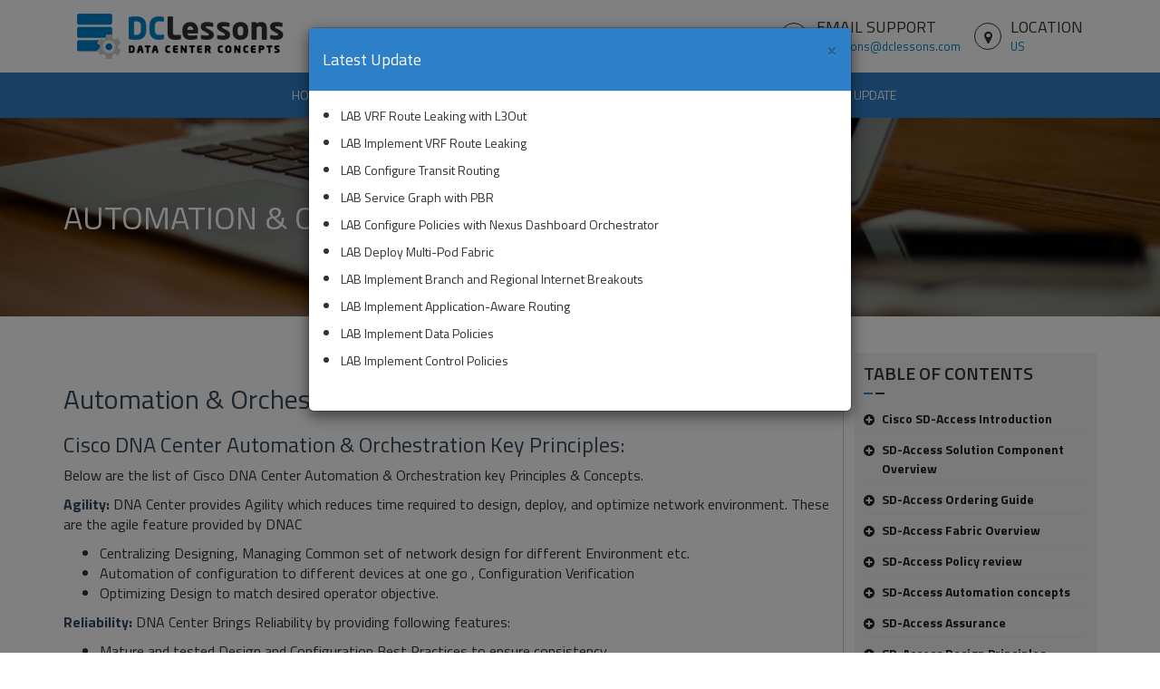

--- FILE ---
content_type: text/html; charset=UTF-8
request_url: https://www.dclessons.com/automation-orchestration-in-dna-center
body_size: 15151
content:
<!doctype html>
<html lang="en">
<head>
    <meta charset="utf-8">
    <meta name="viewport" content="width=device-width, initial-scale=1">
    <link rel="icon" type="image/x-icon" href="https://www.dclessons.com/img/favicon.png">
    <!-- CSRF Token -->
    <meta name="csrf-token" content="o8gwo4xlYnGCD1M2vjjbS4IdBMc9ENuI1Y9DYQ4W">
    <link rel="canonical" href="https://www.dclessons.com/automation-orchestration-in-dna-center" />
	<meta name="msvalidate.01" content="79AD134CB9CED795A3E2A2A9538A0FEE" />
    <title>Automation & Orchestration in DNA Center - DCLessons</title>
	    <meta name="description" content="Automation &amp;amp; Orchestration in DNA Center
Cisco DNA Center Automation &amp;amp; Orchestration Key Principles:">
     <meta property="og:description" content="Automation &amp;amp; Orchestration in DNA Center
Cisco DNA Center Automation &amp;amp; Orchestration Key Principles:" />
	 <meta name="twitter:description" content="Automation &amp;amp; Orchestration in DNA Center
Cisco DNA Center Automation &amp;amp; Orchestration Key Principles:" />
    		<meta property="og:locale" content="en_GB" />
	<meta property="og:type" content="website" />
	<meta property="og:title" content="Automation & Orchestration in DNA Center - DCLessons" />
	<meta property="og:url" content="https://www.dclessons.com/automation-orchestration-in-dna-center" />
	<meta property="og:site_name" content="DCLessons" />
	<meta name="twitter:card" content="summary_large_image" />	
	<meta name="twitter:title" content="Automation & Orchestration in DNA Center - DCLessons" />
	
	<meta name="google-site-verification" content="QGzk5Rmr5hxCmkz7xQxpp8EbHQYEjD6ZBWBvOECOf9U" />
	
    <!-- Scripts -->
    <!--<script src="https://www.dclessons.com/js/app.js" defer></script>-->

    <!-- Fonts -->
    <link rel="dns-prefetch" href="//fonts.gstatic.com"> 
    <link href="https://fonts.googleapis.com/css?family=Nunito" rel="stylesheet">

    <link href="https://cdn.jsdelivr.net/npm/select2@4.1.0-beta.1/dist/css/select2.min.css" rel="stylesheet" />
    <link href="//cdnjs.cloudflare.com/ajax/libs/toastr.js/latest/toastr.min.css" rel="stylesheet">

    <!-- Styles -->
    <!-- Bootstrap -->
    <link href="https://www.dclessons.com/css/bootstrap.min.css" rel="stylesheet">
    <!-- animate -->
    <link href="https://www.dclessons.com/css/animate.css" rel="stylesheet">
    <!-- Theme style -->
	<link href="https://www.dclessons.com/css/star-rating.css" rel="stylesheet">
    <link href="https://www.dclessons.com/css/style.css?v=0.1" rel="stylesheet">
    <!-- Responsive style -->
    <link href="https://www.dclessons.com/css/responsive.css" rel="stylesheet">
		<!-- Website Schema -->
	<script type="application/ld+json">
	{
	  "@context": "https://schema.org",
	  "@type": "https://www.dclessons.com/",
	  "name": "DClessons",
	  "url": "https://www.dclessons.com/",
	  "description": "We are providing online networking training, professional networking, advanced networking through our practical sessions. With DC Lessons 100% satisfaction is guaranteed.",
	  "publisher": {
		"@type": "Organization",
		"name": "DClessons",
		"url": "https://www.dclessons.com/",
		"logo": {
		  "@type": "ImageObject",
		  "url": "https://www.dclessons.com/img/logo.png",
		  "width": 228,
		  "height": 50
		}
	  },
	  "potentialAction": {
		"@type": "SearchAction",
		"target": "https://www.dclessons.com/?s={search_term_string}",
		"query-input": "required name=search_term_string"
	  },
	  "sameAs": [
		"https://www.facebook.com/dclessonss",
		"https://twitter.com/dclessons21/",
		"https://www.linkedin.com/company/dc-lessons/"
	  ]
	}
	</script>

	<!-- Organization Schema -->
	<script type="application/ld+json">
	{
	  "@context": "https://schema.org",
	  "@type": "Organization",
	  "name": "DClessons",
	  "url": "https://www.dclessons.com/",
	  "logo": "https://www.dclessons.com/img/logo.png",
	  "description": "We are providing online networking training, professional networking, advanced networking through our practical sessions. With DC Lessons 100% satisfaction is guaranteed.",
	  "foundingDate": "2015",
	  "founder": {
		"@type": "Person",
		"name": "John"
	  },
	  "sameAs": [
		"https://www.facebook.com/dclessonss",
		"https://twitter.com/dclessons21/",
		"https://www.linkedin.com/company/dc-lessons/"
	  ]
	}
	</script>

	<!-- Course Schema -->
	<script type="application/ld+json">
	{
	  "@context": "https://schema.org",
	  "@type": "Course",
	  "name": "SD-WAN & Cloud Networking Training",
	  "description": "DClessons provides in-depth SD-WAN and Cloud Networking training, covering topics like Datacenter, Cloud, SDN, Loadbalancer-F5, VMware, Scripting, SDWAN, Security, and more.",
	  "provider": {
		"@type": "Organization",
		"name": "DClessons",
		"url": "https://www.dclessons.com"
	  },
	  "hasCourseInstance": {
		"@type": "CourseInstance",
		"startDate": "2025-02-01",
		"location": {
		  "@type": "VirtualLocation",
		  "url": "https://www.dclessons.com/"
		},
		"offers": {
		  "@type": "Offer",
		  "url": "https://www.dclessons.com/register",
		  "priceCurrency": "USD",
		  "price": "100",
		  "validFrom": "2025-02-01"
		}
	  }
	}
	</script>

	<!-- Product Schema -->

	<script type="application/ld+json">
	{
	  "@context": "https://schema.org",
	  "@type": "Product",
	  "name": "SD-WAN & Cloud Networking Training",
	  "image": "https://www.dclessons.com/img/logo.png",
	  "description": "DClessons provides comprehensive online training for SD-WAN & Cloud Networking, covering a wide range of topics such as Datacenter, SDN, Loadbalancer-F5, VMware, and more.",
	  "brand": {
		"@type": "Brand",
		"name": "DClessons"
	  },
	  "offers": {
		"@type": "Offer",
		"url": "https://www.dclessons.com/register",
		"priceCurrency": "USD",
		"price": "100",
		"seller": {
		  "@type": "Organization",
		  "name": "DClessons"
		}
	  }
	}
	</script>

	<!-- FAQ Schema -->

	<script type="application/ld+json">
	{
	  "@context": "https://schema.org",
	  "@type": "FAQPage",
	  "mainEntity": [
		{
		  "@type": "Question",
		  "name": "What courses does DClessons offer?",
		  "acceptedAnswer": {
			"@type": "Answer",
			"text": "DClessons offers a wide range of online courses including SD-WAN & Cloud Networking, Data Center Technologies, VMware, Docker, SDN, and more."
		  }
		},
		{
		  "@type": "Question",
		  "name": "How can I register for a course on DClessons?",
		  "acceptedAnswer": {
			"@type": "Answer",
			"text": "You can register for courses on DClessons by visiting our registration page at https://www.dclessons.com/register and selecting your desired course."
		  }
		},
		{
		  "@type": "Question",
		  "name": "What is the pricing for DClessons courses?",
		  "acceptedAnswer": {
			"@type": "Answer",
			"text": "The pricing for each course varies. For example, the SD-WAN & Cloud Networking training is priced at $100. For detailed pricing, visit our course pages."
		  }
		},
		{
		  "@type": "Question",
		  "name": "Is the training online or in-person?",
		  "acceptedAnswer": {
			"@type": "Answer",
			"text": "All training provided by DClessons is fully online, allowing you to learn from anywhere, anytime."
		  }
		},
		{
		  "@type": "Question",
		  "name": "Do I get a certification after completing a course?",
		  "acceptedAnswer": {
			"@type": "Answer",
			"text": "Yes, upon completing the course and passing the assessments, you will receive a certificate of completion from DClessons."
		  }
		}
	  ]
	}
	</script>

	<!-- Breadcrumb Schema -->

	<script type="application/ld+json">
	{
	  "@context": "https://schema.org",
	  "@type": "BreadcrumbList",
	  "itemListElement": [
		{
		  "@type": "ListItem",
		  "position": 1,
		  "name": "Home",
		  "item": "https://www.dclessons.com/"
		},
		{
		  "@type": "ListItem",
		  "position": 2,
		  "name": "Nexus",
		  "item": "https://www.dclessons.com/category/courses/nexus"
		},
		{
		  "@type": "ListItem",
		  "position": 3,
		  "name": "AWS Solution Architect Associate",
		  "item": "https://www.dclessons.com/category/courses/aws"
		}
	  ]
	}
	</script>

	<!-- Review Schema -->

	<script type="application/ld+json">
	{
	  "@context": "https://schema.org",
	  "@type": "Course",
	  "name": "SD-WAN & Cloud Networking Training",
	  "description": "DClessons provides comprehensive online training for SD-WAN & Cloud Networking, covering a wide range of topics such as Datacenter, SDN, Loadbalancer-F5, VMware, and more.",
	  "provider": {
		"@type": "Organization",
		"name": "DClessons",
		"url": "https://www.dclessons.com"
	  },
	  "review": {
		"@type": "Review",
		"reviewRating": {
		  "@type": "Rating",
		  "ratingValue": "4.9",
		  "bestRating": "5"
		},
		"author": {
		  "@type": "Person",
		  "name": "John Doe"
		},
		"datePublished": "2025-02-01",
		"reviewBody": "The SD-WAN & Cloud Networking training provided by DClessons is excellent! The course material is well-organized and comprehensive. Highly recommend!"
	  }
	}
	</script>

	<!-- Article Schema -->

	<script type="application/ld+json">
	{
	  "@context": "https://schema.org",
	  "@type": "Article",
	  "headline": "Master Cisco Nexus & Data Center Training | CCIE & CCNP Labs",
	  "author": {
		"@type": "Person",
		"name": "DClessons Team"
	  },
	  "publisher": {
		"@type": "Organization",
		"name": "DClessons",
		"logo": {
		  "@type": "ImageObject",
		  "url": "https://www.dclessons.com/logo.png"
		}
	  },
	  "datePublished": "2025-02-10",
	  "dateModified": "2025-02-10",
	  "mainEntityOfPage": {
		"@type": "WebPage",
		"@id": "https://www.dclessons.com/category/courses/nexus"
	  },
	  "image": "https://www.dclessons.com/uploads/2018/02/DC-1-589x385.png",
	  "articleSection": "Networking",
	  "description": "Learn Cisco Nexus & Data Center technologies with hands-on labs, CCIE & CCNP courses, and in-depth training from DClessons.",
	  "url": "https://www.dclessons.com/category/courses/nexus"
	}
	</script>

	<!-- Local Business Schema -->

	<script type="application/ld+json">
	{
	  "@context": "https://schema.org",
	  "@type": "OnlineBusiness",
	  "name": "DClessons",
	  "url": "https://www.dclessons.com",
	  "logo": "https://www.dclessons.com/img/logo.png",
	  "description": "DClessons is an online learning platform providing expert-led training in Cloud, Networking, SDN, VMware, SD-WAN, and more.",
	  "foundingDate": "2018",
	  "sameAs": [
		"https://www.facebook.com/dclessonss",
		"https://x.com/dclessons21/",
		"https://www.linkedin.com/company/dc-lessons/"
	  ]
	}
	</script>
	    
</head>
<body>
<div id="app"></div>
    <div class="mainWrap ">
      <header class="header theamHeader">
        <div class="headTop">
            <div class="container">
                    
                <div class="headTopin">
                  <div class="logo">
                    <a class="navbar-brand" href="/"><img src="https://www.dclessons.com/img/logo.png" alt=""></a>
                  </div>
                  <div class="locInfo">
                    <div class="item">
                      <span class="ico">
                        <i class="fa fa-envelope-o" aria-hidden="true"></i>
                      </span>
                      <span>
                        <h4>EMAIL SUPPORT</h4>
                        <a href="mailto:dclessons@dclessons.com">dclessons@dclessons.com</a>
                      </span>
                    </div>
                    <div class="item">
                      <span class="ico">
                        <i class="fa fa-map-marker" aria-hidden="true"></i>
                      </span>
                      <span>
                        <h4>LOCATION</h4>
                        <a href="#!US" rel="noindex nofollow">US</a>
                      </span>
                    </div>
                  </div>
                </div> 
            </div>
        </div> 
        <nav class="navbar navbar-default">
          <div class="container">
            <!-- Brand and toggle get grouped for better mobile display -->
            <div class="navbar-header">
              <button type="button" class="navbar-toggle collapsed" data-toggle="collapse" data-target="#bs-example-navbar-collapse-1" aria-expanded="false">
                <span class="sr-only">Toggle navigation</span>
                <span class="icon-bar"></span>
                <span class="icon-bar"></span>
                <span class="icon-bar"></span>
              </button>
            </div>
        
            <!-- Collect the nav links, forms, and other content for toggling -->
            <div class="collapse navbar-collapse" id="bs-example-navbar-collapse-1">
              <ul class="nav navbar-nav navbar-right">
                <li><a href="/">Home</a></li>
                 <li class="dropdown megamenu"><a href="#" class="dropdown-toggle" data-toggle="dropdown" role="button"
                  aria-haspopup="true" aria-expanded="false">Courses <span class="caret"></span></a>
                <div class="dropdown-menu">
                  <div class="menuWrp">					  
					  <div>
<h4>DATA CENTER &amp; SCRIPTING</h4>
<ul class="menuz">
<li><a href="/category/courses/nexus">NEXUS-DCID (300-610)</a></li>
<li><a href="/category/courses/vxlan">VXLAN-DCID (300-610)- ( Advanced )</a></li>
<li><a href="/category/courses/lisp">LISP</a></li>
<li><a href="/category/courses/ucs">UCS-DCIUCS</a></li>
</ul>
</div>
<div>
<h4>Software Defined - WAN</h4>
<ul class="menuz">
<li><a href="/category/courses/viptela">Cisco Viptela-ENSDWI (300-415)</a></li>
<li><a href="/category/courses/velocloud">VeloCloud Basic-(5V0-35.19)</a></li>
<li><a href="/category/courses/sdwscs1.1">Cisco SDWAN Security (SDWSCS1.1)</a></li>
</ul>
</div>
<div>
<h4>SDN</h4>
<ul class="menuz">
<li><a href="/category/courses/dcacia-implementing-aci-introduction">DCACI- Implementing ACI (300-620)</a></li>
<li><a href="/category/courses/dcaci-a-aci-advance/">DCACIA - ACI Advance ( 300-630)</a></li>
<li><a href="/category/courses/aci">ACI-(DCCOR-350-601)</a></li>
<li><a href="/category/courses/dcacio-5-2-tshoot-aci">ACI Troubleshooting (DCIT 300-615)</a></li>
<li><a href="/category/courses/nsx">VMware NSX-V</a></li>
<li><a href="/category/courses/juniper-apstra">Juniper Apstra SDN</a></li>
</ul>
</div>
<div>
<h4>Network Automation</h4>
<ul>
<li><a href="/category/courses/python">Learn PYTHON</a></li>
<li><a href="/category/courses/prne-2-0-programming-for-network-engineers">PRNE-PYTHON For Network Engg</a></li>
<li><a href="/category/courses/devasc-1-1-developing-applications-and-automating-workflows-using-cisco-core-platforms">DEVASC-1.0 Developing &amp; Automating Workflows using Cisco Platforms</a></li>
</ul>
</div>
<div>
<h4>Enterprise Wireless&nbsp;</h4>
<ul class="menuz">
<li><a href="/category/courses/aruba-products-solutions">Aruba-Products-Solutions</a></li>
<li><a href="/category/courses/meraki-products-solutions">Meraki-Products-Solutions</a></li>
<li><a href="/category/courses/juniper-wireless-mist">Juniper Wireless-MIST ( JN0-252)</a></li>
</ul>
</div>
<div>
<h4>SECURITY &amp; LOADBALANCER</h4>
<ul class="menuz">
<li><a href="/category/courses/asa">NGFW | FTD-SNCF ( 300-710) </a></li>
<li><a href="/category/courses/palo-alto">Palo-Alto-(PCNSA) </a></li>
<li><a href="/category/courses/bigip-f5-ltm">BIGIP-F5 LTM-( 301A) </a></li>
<li><a href="/category/courses/fortigate">FORTIGATE IN 7 DAYS</a></li>
<li><a href="/category/courses/identity-service-engine-ise">ISE-SISE (300-715) </a></li>
</ul>
</div>
<div>
<h4>PUBLIC | HYBRID CLOUD</h4>
<ul class="menuz">
<li><a href="/category/courses/aws">AWS Solution Architect-SAA-C02</a></li>
<li><a href="/category/courses/aws-certified-network-specialty">AWS Advance Networking Specialty ANS-C01</a></li>
<li><a href="/category/courses/azure-architect-design">Azure Design &amp; Architect-AZ-305</a></li>
<li><a href="/category/courses/azure-network-engineer-associate-az-700">Azure Network Engineer Associate-AZ-700</a></li>
<li><a href="/category/courses/Google-Certified-Cloud-Associate">Google Certified Associate Cloud Engg</a></li>
</ul>
</div>
<div>
<h4>ADVANCE TECHNOLOGY</h4>
<ul class="menuz">
<li><a href="/category/courses/SD-Access">SD-Access</a></li>
<li><a href="/category/courses/cisco-dna-dna-c">Cisco DNA DNA-C</a></li>
<li><a href="/category/courses/docker">Docker - DCA Exam</a></li>
<li><a href="/category/courses/Zscaler-ZDTA-Certification">Zscaler ZDTA Certification</a></li>
<!--<li><a href="/category/ucs-director-6-0">UCS DIRECTOR 6.0</a></li>--></ul>
</div>
					   </div>
					   </div>
				 </li>
                <li><a href="https://www.dclessons.com/blogs">Blogs</a></li>
                <li><a href="/terms-condition">TERMS & CONDITION</a></li>
				   						<li><a href="https://www.dclessons.com/login">Login</a> </li>
						<li><a href="https://www.dclessons.com/register">Register</a> </li>
					 	
                     					 
                     <li><a href="javascript:void(0);" onclick="latestUpdate();">Latest Update</a></li>
				                   </ul>
            </div><!-- /.navbar-collapse -->
          </div><!-- /.container-fluid -->
        </nav>        
      </header>

			<div class="mainContainer">
            
             				
			<div class="headingbanner">
			<div class="container">
						<h1>Automation &amp; Orchestration in DNA Center</h1>
		    			</div>
			</div>
             			<div class="container">
			<div class="innerSiteCont">
			

			

			

			

			           
            
				<div class="content-part">

				<div class="courseDetailHeader">
				<!--<h3>Automation & Orchestration in DNA Center</h3>-->		
				 </div>
				      		  
					  	<h2><span style="color: #34495e;">Automation &amp; Orchestration in DNA Center</span></h2>
<h3><span style="color: #34495e;">Cisco DNA Center Automation &amp; Orchestration Key Principles: </span></h3>
<p>Below are the list of Cisco DNA Center Automation &amp; Orchestration key Principles &amp; Concepts.</p>
<p><span style="color: #34495e;"><strong>Agility:</strong> </span>DNA Center provides Agility which reduces time required to design, deploy, and optimize network environment. These are the agile feature provided by DNAC</p>
<ul>
<li>Centralizing Designing, Managing Common set of network design for different Environment etc.</li>
<li>Automation of configuration to different devices at one go , Configuration Verification</li>
<li>Optimizing Design to match desired operator objective.</li>
</ul>
<p><span style="color: #34495e;"><strong>Reliability:</strong></span> DNA Center Brings Reliability by providing following features:</p>
<ul>
<li>Mature and tested Design and Configuration Best Practices to ensure consistency</li>
<li>Profile or template based configuration</li>
</ul>
<p><span style="color: #34495e;"><strong>Simplification: </strong></span></p>
<ul>
<li>Provides Centralized Function for all function required for design , deploy, Manage Multiple Network Components , External Services , etc.</li>
<li>Provides Rich set of Programmable API, which allow operators to automate network operation as per their requirement.</li>
</ul>
<p><span style="color: #34495e;"><strong>Abstraction: </strong></span></p>
<p>DNAC abstracts the underlay feature that is required for Network Infrastructure, It provides simple workflows supported by both physical and logical topology.</p>
<h3><span style="color: #34495e;">Automation &amp; Orchestration in Context of Cisco SD-Access </span></h3>
<p>In Cisco SD-Access automation and Orchestration is divided in to two main categories.</p>
<ul>
<li>Cisco Network Underlay (Non fabric)</li>
<li>Fabric Overlay</li>
</ul>
<p><span style="color: #34495e;"><strong>Network Underlay:</strong></span></p>
<ul>
<li>Global &amp; Site Setting: Management Layer Network Configuration for different sites.</li>
<li>Device Discovery: Provides automated discovery and inventory of existing network devices</li>
<li>LAN Automation: Provides discovery , provisioning and inventory of new Network devices</li>
</ul>
<p><span style="color: #34495e;"><strong>Fabric Overlay:</strong></span></p>
<ul>
<li>Automated configuration of Fabric Enabled devices, with Common control plane and data plane.</li>
<li>Automated Configuration to provide device roles in Fabric enabled sites like Control plane node, Edge Node, Border Node, WLC, and Fabric AP.</li>
<li>Automated configuration of Virtual Network, enables virtual routing &amp; forwarding segmentation, in fabric Overlay</li>
<li>Automated configuration of functions to classify and enforce group based policies in fabric overlay</li>
<li>Automated functions to onboard Endpoints, clients, automated configuration for static or dynamic VN, IP Pools, SSGT assignment, SSID etc.</li>
<li>Automated Configuration to enable Multicast services in fabric Overlay.</li>
<li>Provides Pre-verification capability and support of network devices prior deploying fabric overlay configuration</li>
<li>Provides Post-Verification method once Network devices in fabric overly has been configured as per requirement.</li>
</ul>
<h3><span style="color: #34495e;">Automating SD-Access with DNA Center: </span></h3>
<p>DNA Center can be used to automate and configure the SD-Access fabric of any Enterprise. Below are the DNA Center Design, Policy, and Provision Workflow:</p>
<p><span style="color: #34495e;"><strong>Network Design: </strong></span></p>
<p>Cisco DNA Center allows for categorizing network infrastructure in terms of logical sites and also provides granularity to de fine buildings and floors that closely mirror the physical layout of the organization's network infrastructure. To provide maximum flexibility, Cisco DNA Center also al lows for a site's hierarchies to be defined.</p>
<p><img src="[data-uri]" /></p>
<p>Cisco DNA Center allows for automated configuration on either a global- or per- site basis. Cisco DNA Center also supports zero touch provisioning of network infrastructure with Cisco's Plug- n-Play (PnP) Solution to automatically on board new infrastructure components.</p>
<p></p>
					      <a href="https://www.dclessons.com/register" title="Buy Membership"> <img src="https://www.dclessons.com/img/membership.png" /></a>  
                                         
                        <script type='text/javascript' src='https://platform-api.sharethis.com/js/sharethis.js#property=5dc6d36b30af340012198cf0&product=inline-share-buttons' async='async'></script>
<div class="sharethis-inline-share-buttons"></div>
     				     
                       <hr>
                  <div class="leaveComment" id="comments">
                    <h3>Comment</h3>
                    <ul>
					  					<div>You are will be the first.</div>	
					                    </ul>
                  </div>
                 
                  <div class="commentbox">
                    <h4>LEAVE A COMMENT</h4>
                   					   Please login <a href="https://www.dclessons.com/login">here</a> to comment.
                      				   
                  </div>                </div>
				 <div class="sidebar-part collapSide">
            <div class="sideDvWrp">

              <h3 class="mntitle">TABLE OF CONTENTS</h3>
			  			   			                <div class="sideSec">
                <div class="title">
                  <a href="#content-264" data-toggle="collapse" class="" aria-expanded="false">
                    <i class="fa fa-plus-circle" aria-hidden="true"></i>
                    <i class="fa fa-minus-circle" aria-hidden="true"></i>
					Cisco SD-Access Introduction
                  </a>
                </div>
                <div class="sideList collapse" id="content-264">
                  <ul>
				     				                                                  <li><a href="https://www.dclessons.com/sd-access-key-features-usecases">SD-Access Key features & UseCases</a></li>
					
			         					                    </ul>
                </div>
              </div>
			  
			  			                <div class="sideSec">
                <div class="title">
                  <a href="#content-265" data-toggle="collapse" class="" aria-expanded="false">
                    <i class="fa fa-plus-circle" aria-hidden="true"></i>
                    <i class="fa fa-minus-circle" aria-hidden="true"></i>
					SD-Access Solution Component Overview
                  </a>
                </div>
                <div class="sideList collapse" id="content-265">
                  <ul>
				     				                                                  <li><a href="https://www.dclessons.com/sd-access-architecture-physical-layer">SD-Access Architecture & Physical layer</a></li>
					
			                                                  <li><a href="https://www.dclessons.com/sd-access-network-layer-overview">SD-Access Network layer Overview</a></li>
					
			                                                  <li><a href="https://www.dclessons.com/sd-access-controller-layer-mgmt-layer">SD-Access Controller layer & Mgmt layer</a></li>
					
			         					                    </ul>
                </div>
              </div>
			  
			  			                <div class="sideSec">
                <div class="title">
                  <a href="#content-266" data-toggle="collapse" class="" aria-expanded="false">
                    <i class="fa fa-plus-circle" aria-hidden="true"></i>
                    <i class="fa fa-minus-circle" aria-hidden="true"></i>
					SD-Access Ordering Guide
                  </a>
                </div>
                <div class="sideList collapse" id="content-266">
                  <ul>
				     				                                                  <li><a href="https://www.dclessons.com/sd-access-platform-support-summary">SD-Access platform support summary</a></li>
					
			                                                  <li><a href="https://www.dclessons.com/sd-access-wired-platform-part-numbers">SD-Access wired platform part numbers</a></li>
					
			                                                  <li><a href="https://www.dclessons.com/sd-access-wireless-extended-platform-part-numbers">SD-Access wireless & Extended platform part numbers</a></li>
					
			                                                  <li><a href="https://www.dclessons.com/sd-access-software-licenses">SD-Access software licenses</a></li>
					
			                                                  <li><a href="https://www.dclessons.com/cisco-9xxx-series-software-licences">Cisco 9XXX Series Software Licences</a></li>
					
			                                                  <li><a href="https://www.dclessons.com/cisco-3xxx-4xxx-6xxx-7xxx-software-licenses">Cisco 3XXX,4XXX,6XXX,7XXX Software Licenses</a></li>
					
			                                                  <li><a href="https://www.dclessons.com/cisco-identity-services-engine-ise-licenses">Cisco Identity Services Engine (ISE) licenses</a></li>
					
			         					                    </ul>
                </div>
              </div>
			  
			  			                <div class="sideSec">
                <div class="title">
                  <a href="#content-267" data-toggle="collapse" class="" aria-expanded="false">
                    <i class="fa fa-plus-circle" aria-hidden="true"></i>
                    <i class="fa fa-minus-circle" aria-hidden="true"></i>
					SD-Access Fabric Overview
                  </a>
                </div>
                <div class="sideList collapse" id="content-267">
                  <ul>
				     				                                                  <li><a href="https://www.dclessons.com/sd-access-fabric-components">SD-Access Fabric Components</a></li>
					
			                                                  <li><a href="https://www.dclessons.com/sd-access-fabric-operation">SD-Access Fabric Operation</a></li>
					
			                                                  <li><a href="https://www.dclessons.com/sd-access-fabric-deployment">SD-Access Fabric Deployment</a></li>
					
			                                                  <li><a href="https://www.dclessons.com/sd-access-fabric-external-connectivity">SD-Access Fabric External Connectivity</a></li>
					
			                                                  <li><a href="https://www.dclessons.com/sd-access-fabric-packet-walk">SD-Access fabric Packet Walk</a></li>
					
			         					                    </ul>
                </div>
              </div>
			  
			  			                <div class="sideSec">
                <div class="title">
                  <a href="#content-268" data-toggle="collapse" class="" aria-expanded="false">
                    <i class="fa fa-plus-circle" aria-hidden="true"></i>
                    <i class="fa fa-minus-circle" aria-hidden="true"></i>
					SD-Access Policy review
                  </a>
                </div>
                <div class="sideList collapse" id="content-268">
                  <ul>
				     				                                                  <li><a href="https://www.dclessons.com/policy-benefits-architecture">Policy Benefits & Architecture</a></li>
					
			         					                    </ul>
                </div>
              </div>
			  
			  			                <div class="sideSec">
                <div class="title">
                  <a href="#content-269" data-toggle="collapse" class="" aria-expanded="false">
                    <i class="fa fa-plus-circle" aria-hidden="true"></i>
                    <i class="fa fa-minus-circle" aria-hidden="true"></i>
					SD-Access Automation concepts
                  </a>
                </div>
                <div class="sideList collapse" id="content-269">
                  <ul>
				     				                                                  <li><a href="https://www.dclessons.com/automation-orchestration-in-dna-center">Automation & Orchestration in DNA Center</a></li>
					
			         					                    </ul>
                </div>
              </div>
			  
			  			                <div class="sideSec">
                <div class="title">
                  <a href="#content-270" data-toggle="collapse" class="" aria-expanded="false">
                    <i class="fa fa-plus-circle" aria-hidden="true"></i>
                    <i class="fa fa-minus-circle" aria-hidden="true"></i>
					SD-Access Assurance
                  </a>
                </div>
                <div class="sideList collapse" id="content-270">
                  <ul>
				     				                                                  <li><a href="https://www.dclessons.com/sd-access-assurance">SD-Access Assurance</a></li>
					
			                                                  <li><a href="https://www.dclessons.com/integration-with-partner-ecosystems">Integration with Partner Ecosystems</a></li>
					
			         					                    </ul>
                </div>
              </div>
			  
			  			                <div class="sideSec">
                <div class="title">
                  <a href="#content-271" data-toggle="collapse" class="" aria-expanded="false">
                    <i class="fa fa-plus-circle" aria-hidden="true"></i>
                    <i class="fa fa-minus-circle" aria-hidden="true"></i>
					SD-Access Design Principles
                  </a>
                </div>
                <div class="sideList collapse" id="content-271">
                  <ul>
				     				                                                  <li><a href="https://www.dclessons.com/software-defined-access-architecture">Software-Defined Access Architecture</a></li>
					
			                                                  <li><a href="https://www.dclessons.com/sd-access-solution-components">SD-Access Solution Components</a></li>
					
			                                                  <li><a href="https://www.dclessons.com/sd-access-site-reference-models">SD-Access Site Reference Models</a></li>
					
			         					                    </ul>
                </div>
              </div>
			  
			  			                <div class="sideSec">
                <div class="title">
                  <a href="#content-272" data-toggle="collapse" class="" aria-expanded="false">
                    <i class="fa fa-plus-circle" aria-hidden="true"></i>
                    <i class="fa fa-minus-circle" aria-hidden="true"></i>
					Designing SD-Access Segmentation
                  </a>
                </div>
                <div class="sideList collapse" id="content-272">
                  <ul>
				     				                                                  <li><a href="https://www.dclessons.com/understanding-segmentation-overview">Understanding Segmentation Overview</a></li>
					
			                                                  <li><a href="https://www.dclessons.com/external-traffic-enforcement">External Traffic Enforcement</a></li>
					
			         					                    </ul>
                </div>
              </div>
			  
			  			                <div class="sideSec">
                <div class="title">
                  <a href="#content-273" data-toggle="collapse" class="" aria-expanded="false">
                    <i class="fa fa-plus-circle" aria-hidden="true"></i>
                    <i class="fa fa-minus-circle" aria-hidden="true"></i>
					SD-Access Network Encrypted traffic
                  </a>
                </div>
                <div class="sideList collapse" id="content-273">
                  <ul>
				                       </ul>
                </div>
              </div>
			  
			  			                <div class="sideSec">
                <div class="title">
                  <a href="#content-274" data-toggle="collapse" class="" aria-expanded="false">
                    <i class="fa fa-plus-circle" aria-hidden="true"></i>
                    <i class="fa fa-minus-circle" aria-hidden="true"></i>
					SD-Access Firewall Integration
                  </a>
                </div>
                <div class="sideList collapse" id="content-274">
                  <ul>
				                       </ul>
                </div>
              </div>
			  
			  			                <div class="sideSec">
                <div class="title">
                  <a href="#content-276" data-toggle="collapse" class="" aria-expanded="false">
                    <i class="fa fa-plus-circle" aria-hidden="true"></i>
                    <i class="fa fa-minus-circle" aria-hidden="true"></i>
					Campus Wireless LAN Design Overview
                  </a>
                </div>
                <div class="sideList collapse" id="content-276">
                  <ul>
				     				                                                  <li><a href="https://www.dclessons.com/campus-wireless-lan-overview">Campus Wireless LAN Overview</a></li>
					
			                                                  <li><a href="https://www.dclessons.com/campus-wireless-design-consideration">Campus Wireless Design Consideration</a></li>
					
			         					                    </ul>
                </div>
              </div>
			  
			  			                <div class="sideSec">
                <div class="title">
                  <a href="#content-277" data-toggle="collapse" class="" aria-expanded="false">
                    <i class="fa fa-plus-circle" aria-hidden="true"></i>
                    <i class="fa fa-minus-circle" aria-hidden="true"></i>
					SD-Access Wireless design & Development Guide
                  </a>
                </div>
                <div class="sideList collapse" id="content-277">
                  <ul>
				     				                                                  <li><a href="https://www.dclessons.com/sd-access-wireless-architecture">SD-Access Wireless Architecture</a></li>
					
			                                                  <li><a href="https://www.dclessons.com/sd-access-wireless-traffic-flow">SD-Access Wireless Traffic Flow</a></li>
					
			         					                    </ul>
                </div>
              </div>
			  
			  			  				       </div>
      
		<div class="sideDvWrp2">
		<div class="sideSec">
						<div class="title">
						<h4><span> RECENT POSTS</span></h4>
						</div>
						<div class="sideList arwStyle">
						<ul>
					     							                              <li> <a href="https://www.dclessons.com/blog/understanding-the-ensdwi-course-advanced-cisco-sd-wan-viptela-concepts">Understanding the ENSDWI Course: Advanced Cisco SD-WAN (Viptela) Concepts </a></li>
						                                 <li> <a href="https://www.dclessons.com/blog/a-complete-guide-to-the-dcaci-a-course-mastering-advanced-cisco-aci-concepts">A Complete Guide to the DCACI-A Course: Mastering Advanced Cisco ACI Concepts </a></li>
						                                 <li> <a href="https://www.dclessons.com/blog/how-our-online-python-certification-will-prepare-you-for-a-career-in-network-automation">How Our Online Python Certification Will Prepare You for a Career in Network Automation </a></li>
						                                 <li> <a href="https://www.dclessons.com/blog/what-you-ll-learn-in-juniper-mist-labs-a-deep-dive-into-ai-driven-wireless-networking">What You'll Learn in Juniper Mist Labs: A Deep Dive into AI-Driven Wireless Networking </a></li>
						                                 <li> <a href="https://www.dclessons.com/blog/10-benefits-of-studying-cisco-ise-for-network-and-security-folks">10 Benefits of Studying Cisco ISE for Network and Security Folks </a></li>
						                                 <li> <a href="https://www.dclessons.com/blog/which-aws-advanced-networking-labs-course-includes-real-world-traffic-flows-and-examine-objectives">Which AWS Advanced Networking Labs Course Includes # Real World Traffic Flows and Examines Objectives? </a></li>
						                                 <li> <a href="https://www.dclessons.com/blog/how-do-you-practice-cisco-nexus-configuration-with-online-labs-no-physical-equipment">How Do You Practice Cisco Nexus Configuration with Online Labs, No Physical Equipment? </a></li>
						                                 <li> <a href="https://www.dclessons.com/blog/why-cisco-sd-wan-viptela-training-is-necessary-in-the-current-cloud-first-networking-age">Why Cisco SD-WAN Viptela Training is Necessary in the Current Cloud-First Networking Age </a></li>
						                                 <li> <a href="https://www.dclessons.com/blog/5-best-reasons-to-learn-cisco-sd-access-from-networking-issues-to-automation-solutions">5 Best Reasons to Learn Cisco SD-Access: From Networking Issues to Automation Solutions </a></li>
						                                 <li> <a href="https://www.dclessons.com/blog/what-is-cisco-sd-lan-a-beginner-s-guide-to-software-defined-access">What is Cisco SD-LAN? A Beginner’s Guide to Software-Defined Access </a></li>
						    						 							 
                     </ul>
                  </div>
              </div>		    
		<div class="sideSec">
                <div class="title">
                  <h4><span> Membership Plan</span></h4>
                </div>
                <div class="sideList member-theme">
                  <div class="item">
										<a href="https://www.dclessons.com/register?plan=monthly">
					                       <img src="https://www.dclessons.com/uploads/plans/Subscription-Banner.png" alt="Monthly">
                      <h3>$100/Monthly</h3>
                    </a>
                  </div>
                </div>
                <div class="sideList member-theme">
                  <div class="item">
                    					<a href="https://www.dclessons.com/register?plan=half-yearly">
					                     <img src="https://www.dclessons.com/uploads/plans/Subscription-Banner-3-1.png" alt="Half Yearly">
                      <h3>$200/6 Months</h3>
                    </a>
                  </div>
                </div>
                <div class="sideList member-theme">
                  <div class="item">
                    					<a href="https://www.dclessons.com/register?plan=yearly">
					                      <img src="https://www.dclessons.com/uploads/plans/Subscription-Banner-2-1.png" alt="Half Yearly">
                      <h3>$350/Year</h3>
                    </a>
                  </div>
                </div>

              </div>		    
		</div>		
  </div>    
            </div>
        </div>
		    </div>
	
     
     <footer>
        <div class="container">
            <div class="footInnewap">
                <div class="item">
                    <h4>ABOUT DCLESSONS</h4>
                    <p>DClessons is premier online portal which provides Cloud &amp; Networking Engineers to learn topics related like Datacenter, Cloud, SDN, Loadbalancer-F5, VMware, Scripting, SDWAN, Security, SD-Access, Docker, Internet of Things, Intent Based Networking.&nbsp;</p>
                </div>
                <div class="item">
                    <h4>TRENDING COURSES</h4>
					<ul>
<li><a href="/category/courses/nexus">NEXUS</a></li>
<li><a href="/category/courses/vxlan">VXLAN</a></li>
<li><a href="/category/courses/aci">ACI</a></li>
<li><a href="/category/courses/viptela">SD-WAN</a></li>
<li><a href="/category/courses/aws">AWS</a></li>
</ul>
                </div>
                <div class="item">
                    <h4>MORE LINKS</h4>
                    <ul>
                        <li><a href="/"> Home</a></li>
                        <li><a href="/courses"> Courses</a></li>
                        <li><a href="https://www.dclessons.com/register"> Register</a></li>
                        <li><a href="/terms-condition"> Terms & Conditions</a></li>
                    </ul>
                </div>
                <div class="item">
                    <h4>CONTACT US</h4>
                    <ul class="contact">
                        <li><a href="#!" rel="noindex nofollow"> <i class="fa fa-map-marker" aria-hidden="true"></i> US</a></li>
                        <li><a href="mailto:dclessons@dclessons.com"> <i class="fa fa-envelope-o" aria-hidden="true"></i> dclessons@dclessons.com</a></li>
                    </ul>
                    <ul class="social">
                        <li><a href="https://www.facebook.com/dclessonss"><img src="https://www.dclessons.com/img/facebook.png" alt=""> </a> </li>
                        <li><a href="https://x.com/dclessons21"><img src="https://www.dclessons.com/img/x.png" alt=""> </a> </li>
                        <li><a href="https://www.linkedin.com/company/dc-lessons"><img src="https://www.dclessons.com/img/linkedin.png" alt=""> </a> </li>
                        <li><a href="https://www.youtube.com/channel/UCnmiViVILvS22GcyRWkxnww"><img src="https://www.dclessons.com/img/youtube.png" alt=""> </a> </li>
                       <!-- <li><a href="https://www.facebook.com/dclessonss"><img src="https://www.dclessons.com/img/googlePlus.png" alt=""> </a> </li>
                        <li><a href="https://www.facebook.com/dclessonss"><img src="https://www.dclessons.com/img/meetup.png" alt=""> </a> </li>-->
                    </ul>
                </div>
            </div>
            <!--<div class="copyright">
                <div>© Copyright -2026 DCLessons.Com   <p style="float:right;color:#fff;">Designed and Hosted by <a href="https://www.logixwebtech.com" target="_blank" style="color:#fff;text-decoration:underline;">Logixwebtech</a></p></div>
              
            </div>-->
        </div>
     </footer>
    </div>
    <div class="modal fade" id="confirm-delete" tabindex="-1" role="dialog" aria-labelledby="myModalLabel" aria-hidden="true">
	<div class="modal-dialog">
		<div class="modal-content">
			<div class="modal-header">
			</div>
			<div class="modal-body" >
				
			</div>
			<div class="modal-footer">
				<form action="" method="POST">
				<input type="hidden" name="_token" value="o8gwo4xlYnGCD1M2vjjbS4IdBMc9ENuI1Y9DYQ4W">				<input type="hidden" name="_method" value="DELETE">				<button type="button" class="btn btn-default" data-dismiss="modal">Cancel</button>
				<button class="btn btn-danger btn-ok">Delete</button>
				</form>				
			</div>
		</div>
	</div>
	</div>
		  <!--latest update model-->
  <div class="modal fade" style="display:none;" id="latest-update" tabindex="-1" role="dialog" aria-labelledby="myModalLabel" aria-hidden="true">
	<div class="modal-dialog">
		<div class="modal-content">
			<div class="modal-header">
			<button type="button" id="popup-close" class="close" data-dismiss="modal" aria-label="Close">
          <span aria-hidden="true">×</span>
          </button>
			 <h4>Latest Update</h4>
			</div>
			<div class="modal-body" id="course-links" >
					<div class="sideSec">
					<div class="sideList arwStyle">
						<ul>
													
                             <li><a href="lab-vrf-route-leaking-with-l3out">LAB VRF Route Leaking with L3Out</a></li>
							
                             <li><a href="lab-implement-vrf-route-leaking">LAB Implement VRF Route Leaking</a></li>
							
                             <li><a href="lab-configure-transit-routing">LAB Configure Transit Routing</a></li>
							
                             <li><a href="lab-service-graph-with-pbr">LAB Service Graph with PBR</a></li>
							
                             <li><a href="lab-configure-policies-with-nexus-dashboard-orchestrator">LAB Configure Policies with Nexus Dashboard Orchestrator</a></li>
							
                             <li><a href="lab-deploy-multi-pod-fabric">LAB Deploy Multi-Pod Fabric</a></li>
							
                             <li><a href="implement-branch-and-regional-internet-breakouts">LAB Implement Branch and Regional Internet Breakouts</a></li>
							
                             <li><a href="implement-application-aware-routing">LAB Implement Application-Aware Routing</a></li>
							
                             <li><a href="implement-data-policies">LAB Implement Data Policies</a></li>
							
                             <li><a href="implement-control-policies">LAB Implement Control Policies</a></li>
						                        						
                     </ul>
                     </div>
              </div>
			</div>
		</div>
	</div>
	</div>
  <!------->	  
</body>
<!-- Global site tag (gtag.js) - Google Analytics -->
<script async src="https://www.googletagmanager.com/gtag/js?id=UA-138677211-1"></script>
<script>
  window.dataLayer = window.dataLayer || [];
  function gtag(){dataLayer.push(arguments);}
  gtag('js', new Date());

  gtag('config', 'UA-138677211-1');
</script> 
<script src="https://ajax.googleapis.com/ajax/libs/jquery/1.12.4/jquery.min.js"></script>
<script src="https://cdn.jsdelivr.net/npm/select2@4.1.0-beta.1/dist/js/select2.min.js"></script>
<script src="//cdnjs.cloudflare.com/ajax/libs/toastr.js/latest/toastr.min.js"></script>
    <script src="https://www.dclessons.com/js/bootstrap.min.js"></script>
    <!-- Include all compiled plugins (below), or include individual files as needed -->
     
    <!-- Custom Js -->
    <script src="https://www.dclessons.com/js/custom.js"></script> 
    
    <script>
var latestUpdateCnt=10;
    
function linkRewriter(a, b) {
//  alert($('.content-part img').length);

$('img').each(function() {

if(typeof($(this).attr('src'))!='undefined'){

$(this).attr('src', $(this).attr('src').replace(a, b));
}
if(typeof($(this).attr('srcset'))!='undefined'){
$(this).attr('srcset', $(this).attr('srcset').replace(a, b));
}
// alert( $(this).attr('src'));

});
}     
function deleteReply(obj)
{
	var url=$(obj).data('href');
	$('#confirm-delete .modal-header').html('Delete Reply');
    $('#confirm-delete form').attr('action',url);
	$('#confirm-delete .modal-body').html('Are you sure want to delete this item?');
	$('#confirm-delete').modal('show');
}
function deleteComment(obj)
{
	var url=$(obj).data('href');
	$('#confirm-delete .modal-header').html('Delete Comment');
    $('#confirm-delete form').attr('action',url);
	$('#confirm-delete .modal-body').html('Are you sure want to delete this item?');
	$('#confirm-delete').modal('show');
}
$(window).on('load',function(){
    var pageUrl=window.location.pathname;
	if(!localStorage.getItem('popupShown') && latestUpdateCnt>0)
	{
		$('#latest-update').modal('show');		
		localStorage.setItem('popupShown','true');
		
    }
	else if(pageUrl == "/" && latestUpdateCnt>0)
	{
		$('#latest-update').modal('show');	
	}
	
});
function latestUpdate(){
   $('#latest-update').modal('show');
}
  
    </script>
               
   <script src="https://www.dclessons.com/js/star-rating.js"></script>
<script>
var $inp = $('#rating-input');
	$inp.rating({
		min: 0,
		max: 5,
		step: 1,
		size: 'lg',
		showClear: false,
		showCaption: false
	});

</script> 
</html>


--- FILE ---
content_type: text/css
request_url: https://www.dclessons.com/css/style.css?v=0.1
body_size: 36361
content:
/* fonts */

@import url('https://fonts.googleapis.com/css?family=Roboto:300,400,500,700,900&display=swap');

@import url('https://fonts.googleapis.com/css?family=Titillium+Web:200,300,400,600,700,900&display=swap');

@import url('https://fonts.googleapis.com/css?family=Oswald:200,300,400,500,600,700&display=swap');



/* fontawesome */

@import url('https://stackpath.bootstrapcdn.com/font-awesome/4.7.0/css/font-awesome.min.css');











/* common */

*{

    outline: none;

}

body{

    font-size: 16px;

    font-family: 'Titillium Web', sans-serif;



    font-weight: 400;

    position: relative;

}

a{

    text-decoration: none;

}

.btn{

    transition:all 0.5s ease;

}

h1, h2, h3, h4, h5, h6{

    font-family: 'Titillium Web', sans-serif;



}

.section{

padding: 30px 0;

}





/* dashboard start */



.dashboard{

    background: #f6f6f6;

    min-height: 100vh;

}

.dashboard .sidebar{

    width: 250px;

    height: 100%;

    position: fixed;

    background: #fff;

    -webkit-box-shadow: 5px 0px 9px 0px rgba(0, 0, 0, 0.06);

    -moz-box-shadow: 5px 0px 9px 0px rgba(0, 0, 0, 0.06);

    box-shadow: 5px 0px 9px 0px rgba(0, 0, 0, 0.06);

    transition: all 0.4s ease;

    z-index: 9999;

    top:0;

}

.dashboard .sidebar .navbar {

    background: transparent;

    border-color: transparent;

    border-radius: 0;

}

.dashboard .navbar-header {

    width: 100%;

    border-bottom: 1px solid #eee;

    margin: 0;

    margin-bottom: 20px;

    height: 64px;

}

.dashboard .navbar>.container-fluid .navbar-brand{

    height: auto;

    display: block;

    width: 100%;

    margin: 0;

}

.dashboard .navbar-brand img{

    max-width: 150px;

    margin: 0 auto;

}

.dashboard .navbar > .container-fluid {

    padding: 0;

}

.dashboard .navbar > .container-fluid .navbar-collapse{ 

    clear: both;

    margin: 0;

    display: block;

    border-color: transparent;
    height: calc(100vh - 84px) !important;
    overflow: auto !important;

}

.dashboard .navbar-nav>li {

    display: block;

    float: none ;

}

.dashboard .navbar > .container-fluid .navbar-collapse .navbar-nav{ 

    float:none;

}

.dashboard .navbar-default .navbar-nav>li>a > i{

    width: 30px;

    font-size: 18px;

    vertical-align: middle;

    display: inline-block;

}

.dashboard .mainCont {

    padding-left: 250px;

    transition: all 0.4s ease;

}

.dashboard .mainCont .header{

    padding: 15px;

    background: #0080cb;

    display: flex;

    justify-content: space-between;

}

.dashboard .mainCont .header > a,

.dashboard .mainCont .header > .dropdown > a {

    color: #fff;

    font-size: 20px;

    line-height: 34px;

    width: 40px;

    text-align: center;

    display: inline-block;

}

.dashboard .mainCont .header > .dropdown > .dropdown-menu {

    left: auto;

    right: 0;

}

.dashboard .mainCont .contentPart{

    padding:30px;

}

.dashboard .mainCont .contentPart .title{

    margin-bottom: 40px; 

    margin-top:0;

}

.dashboard .sectionDash{

    background: #fff;

    padding:15px;

    font-size: 14px;

}

.dashboard.closeMenu .sidebar{

    transform: translate(-260px, 0)

}

.dashboard.closeMenu .mainCont {

    padding-left: 0px;

}

.dashboard .navbar-nav>li a:hover {

    background: #ccc;

    border-radius: 5px; 

}

.sectionDash {

    -webkit-box-shadow: 0px 0px 5px 2px rgba(0,0,0,0.12);

    -moz-box-shadow: 0px 0px 5px 2px rgba(0,0,0,0.12);

    box-shadow: 0px 0px 5px 2px rgba(0,0,0,0.12);

    margin-bottom: 30px; 

}

/* dashboard end  */



.theamHeader .headTopin{

    display: flex;

    justify-content: space-between;

}

.theamHeader .headTopin .locInfo{

    display: flex;

}

.theamHeader .headTopin .locInfo .item {

    padding-left: 40px;

    padding-right: 15px;

    position: relative;

    display: flex;

    align-items: center;

}

.theamHeader .headTopin .locInfo .item .ico{

    position: absolute;

    transform: translate(0%, -50%);

    left: 0;

    top: 50%;

    width: 30px;

    height: 30px;

    border: 1px solid #333;

    border-radius: 50%;

    text-align: center;

    line-height: 30px;

}

.theamHeader .headTopin .locInfo .item h4 {

    margin:0;

}

.theamHeader .headTopin .locInfo .item a {

    font-size: 13px;

    text-decoration: none;

    color: #0080cb;

}

.theamHeader .headTopin .logo .navbar-brand {

    height: auto;

}

.theamHeader .navbar-nav>li {

    float: none;

    display: inline-block;

}

.theamHeader .navbar-nav {

    width: 100%;

    text-align: center;

}

.theamHeader .navbar {

    border-radius: 0;

    background: #2d7fc7;

    margin-bottom: 0;

    border: transparent;

}

.theamHeader .navbar-default .navbar-nav>li>a {

    color: #fff;

    text-transform: uppercase;

    font-size: 14px;

    font-weight: 500;

}





.theamHeader .navbar-default .navbar-nav>.open>a {

    background-color: #2771b3;

    color: #fff;

}



.site-content {

    padding: 20px 0;

}

.innerSiteCont {

    margin-right: -12px;

    margin-left: -12px;

    padding-top: 20px;

}

.innerSiteCont::after{

    content: "";

    display: block;

    clear: both;

}





.innerSiteCont .content-part {
    width: 75%;
    padding: 0 12px 0 12px;
    float: left;
    padding-bottom: 50px;
    margin-bottom: 20px;
    margin-right: 0%;
}

.innerSiteCont .sidebar-part {
    width: 25%;
    padding: 0 12px;

    float: left;

}

.banner {

    position: relative;

    margin-bottom: 25px;

}

.banner .owl-nav>button {

    outline: 0;

}

.banner .owl-nav>button.owl-prev {

    position: absolute;

    width: 40px;

    height: 40px;

    top: 50%;

    background: rgba(0, 0, 0, 0.50);

    color: #fff;

    font-size: 30px;

    line-height: 40px;

    border-radius: 50%;

    border: 1px #fff solid;

    left: 10px;

    transform: translate(0px, -50%);

}

.banner .owl-nav>button.owl-next {

    position: absolute;

    width: 40px;

    height: 40px;

    top: 50%;

    background: rgba(0, 0, 0, 0.50);

    color: #fff;

    font-size: 30px;

    line-height: 40px;

    border-radius: 50%;

    border: 1px #fff solid;

    right: 10px;

    transform: translate(0px, -50%);

}

.banner .owl-nav>button>span {

    position: absolute;

    transform: translate(-50%, -50%);

    top: 50%;

    left: 50%;

}

.banner .owl-dots {

    position: absolute;

    top: 15px;

    right: 15px;

    background: rgba(255, 255, 255, 0.80);

    padding: 0 10px;

    border-radius: 5px;

}

.banner .owl-dots>button {

    width: 8px;

    height: 8px;

    border-radius: 50%;

    background: rgba(0, 0, 0, 0.50);

    display: inline-block;

    margin-right: 5px;

    outline: 0;

}

.banner .owl-dots>button.active {

    background: #ce181e;

}

.banner .owl-dots>button:last-child {

    margin-right: 0;

}

.banner .owl-theme .slideTitle {

    line-height: 1.1;

    font-size: 32px;

    position: absolute;

    bottom: 0px;

    padding: 20px;

}

.banner .owl-theme .slideTitle a {

    color: #fff;

    text-decoration: none;

}

.banner .owl-theme .img::after {

    content: "";

    background: rgba(0, 0, 0, 0.10);

    position: absolute;

    width: 100%;

    height: 100%;

    top: 0;

    left: 0;

}

.sideSec .title h4, 

.sideSec .title a{

    background-color: #f2f2f2;

    border-radius: 2px;

    color: #222;

    font-size: 16px;

    font-weight: bold;

    margin-bottom: 15px;

    height: 40px;

    line-height: 40px;

    padding: 0 15px;

    text-transform: uppercase;

    margin-top: 0;

    display: block;

    text-decoration: none;

}

.sideSec .title a{

    text-transform: none;

    font-size: 14px;

    font-weight: 700;

    margin: 0;

    border-bottom: 1px solid #eaeaea;   

    position: relative;

    line-height: normal;

    height: auto;

    padding-top: 6px;

    padding-bottom: 6px;

}

.collapSide .sideDvWrp{

    background: #f3f3f3;

    padding: 10px;

    margin-bottom: 20px;

}

.collapSide .sideDvWrp .sideList ul {

    padding: 0 0px 0 20px;

    list-style: none;

}

.collapSide .sideDvWrp .sideList ul li{

    border-bottom: 1px solid #eaeaea;

    margin: 0;

    padding: 5px 0;

}

.collapSide .sideDvWrp .mntitle {

    font-size: 20px;

    text-transform: uppercase;

    margin-top: 0;

    line-height: 1.3;

    padding-bottom: 10px;

    margin-bottom: 10px;

    font-weight: 600;

    position: relative;

}

.collapSide .sideDvWrp .mntitle::before {

    display: block;

    width: 10px;

    height: 2px;

    content: '';

    transition: all .3s;

    position: absolute;

    bottom: 0;

    background-color: #2d7fc7;

}

.collapSide .sideDvWrp .mntitle::after {

    display: block;

    width: 10px;

    height: 2px;

    content: '';

    transition: all .3s;

    position: absolute;

    bottom: 0;

    background-color: #333;

    margin-left: 13px;

}

.collapSide .sideDvWrp .sideList {

    margin: 0;

}

.sideSec .title a[aria-expanded="true"] .fa-plus-circle {

    display: none;

}

.sideSec .title a[aria-expanded="false"] .fa-plus-circle {

    display: inline-block;

}

.sideSec .title a[aria-expanded="true"] .fa-minus-circle {

    display: inline-block;

}

.sideSec .title a[aria-expanded="false"] .fa-minus-circle {

    display: none;

}

.sideSec .title a i {

    position: absolute;

    left: 0px;

    top: 4px;

    transform: translate(0, 50%);

}

.collapSide .sideDvWrp .title a{

    padding-left: 20px;

}



.sideList {

    margin-bottom: 30px;

}

.sideList ul {

    padding: 0 0 0 20px;

}

.sideList ul li {

    margin-bottom: 8px;

}

.sideList ul li a {

    color: #303030;

    text-decoration: none;

    line-height: 1;

    font-size: 14px;

    font-weight: 500;

}

.sideList ul li a:hover {

    color: #ce181e;

}

.sideList ul.tag {

    padding: 0;

}

.sideList ul.tag li {

    display: inline-block;

    margin-right: 20px;

}

.sideList ul.tag li a {

    display: block;

    padding: 0px 5px;

    background: #e9e9e9;

    position: relative;

    font-size: 13px;

    line-height: 26px;

}

.sideList ul.tag li a::after {

    content: ' ';

    display: block;

    width: 0;

    height: 0;

    border-top: 13px solid transparent;

    border-bottom: 13px solid transparent;

    border-left: 13px solid #e9e9e9;

    position: absolute;

    top: 0;

    right: -13px;

}

.allPosts .item .itemInner {

    border: 1px solid #ddd;

    border-radius: 2px;

    padding: 10px;

}

.allPosts .item .itemInner .itemHader .img img {

    /* max-width: 100%; */

    /* max-height: 100%; */

    width: 100%;

    height: 236px;

    object-fit: cover;

}

.allPosts .item .itemInner .itemHader {

    display: flex;

}





.allPosts {

    margin: 0 -10px;

    display: flex;

    flex-wrap: wrap;

}

.allPosts .item{

    flex:0 0 50%;

    padding:0 10px;

    margin-bottom:20px;

}

.allPosts .item .discMn h3{ 

    font-size: 20px;

}

.allPosts .item .discMn h3 a{
    display: block;
    min-height: 53px;
}

.allPosts .item .itemHader .img {

    position: relative;

    width: 100%;

}

.allPosts .item .itemHader .img .post-category{

    background: rgba(51, 122, 183, 0.75);

    border-radius: 3px;

    font-size: 14px;

    padding: 3px 8px;

    color: #fff;

    position: absolute;

    left: 15px;

    top: 15px;

    text-decoration: none;;

}

.allPosts .item .entry-meta {

    display: flex;

    justify-content: space-between;

}

.allPosts .item .entry-meta > span{

    font-size: 14px;

}





footer {

    padding: 30px 0 0;

    background: #2d7fc7;

    color: #fff;

    font-size: 14px;

}

footer .footInnewap {

    display: flex;

    justify-content: space-between;

    margin: 0 -15px;

    padding-bottom: 20px;

}

footer .footInnewap .item{

    flex: 0 0 25%;

    padding: 0 15px;

}

footer .footInnewap .item .contact,

footer .footInnewap .item .social{

    list-style: none;

    padding: 0;

}

footer .footInnewap .item .social li{

    display: inline-block;

    margin-right: 5px;

    margin-bottom: 5px;

}

footer .footInnewap .item .social li a{

    display: block;

}

footer .footInnewap .item .social li a img{

    width:30px;

}

footer .footInnewap .item .social li:hover a img{

    opacity: 0.9;

}

footer .footInnewap .item h4{

    color: #fff;

    font-size: 18px;

    margin-top: 0;

    font-weight: 400;

    margin-bottom: 20px;

}   

footer .footInnewap .item P{

    color: rgba(255,255,255,0.7);

}

footer .footInnewap .item ul {

    padding-left: 17px;

}

footer .footInnewap .item ul li a{

    color: rgba(255,255,255,0.7);

    text-decoration: none;

}

footer .footInnewap .item ul li a:hover{

    color: #fff;

}

footer .copyright {

    text-align: center;

    padding: 15px 0;

    font-size: 12px;

    color: #fff;

    border-top: 1px solid rgba(255,255,255,0.4);

}

footer .copyright p{

    margin: 0;

}



.pagination ul{

    list-style: none;

    padding:0;

    margin: 0;

}



.pagination{

    display: block;

    text-align: center;

}

.pagination ul li{

    display: inline-block;

}

.pagination ul li a{

    text-transform: uppercase;

    background-color: #e9e9e9;

    border-radius: 2px;

    color: #8E99A9;

    display: inline-block;

    font-size: 15px;

    font-weight: bold;

    height: 36px;

    margin: 0 2px;

    line-height: 36px;

    padding: 0 13px;

    text-decoration: none;

}

.pagination ul li.active a{

    color: #2d7fc7;

}

.pagination ul li.pre a,

.pagination ul li.next a{

    background: #2d7fc7;

    color: #fff;

}









/* contact us start  */

.contactForm {

    margin-bottom: 30px;

}

.contactForm textarea{

    height: 150px;

}

.pgtitle h1 {

    margin-bottom: 30px;

    font-size: 30px;

}

.bdytxt {

    margin-bottom: 20px;

}

/* contact us end  */





/* details start */



.catigoryTag a{

    background: rgba(51, 122, 183, 0.75);

    border-radius: 3px;

    font-size: 14px;

    padding: 3px 8px;

    color: #fff;

    text-decoration: none;

}

.postDate ul {

    padding:0;

    margin: 0 -15px 10px;

    list-style: none;

    

}

.postDate ul li{

    display: inline-block;

}

.postDate ul li a{

    font-weight: 400;

    font-size: 14px;

    color: #8E99A9;

    text-transform: uppercase;

    padding: 0 15px;

    position: relative; 

    text-decoration: none;

}

.postDate ul li a:hover{

    color: #222;

}

.postDate ul li a::after { 

    content: "";

    width: 5px;

    height: 5px;

    border-radius: 50%;

    background: #ccc;

    position: absolute;

    transform: translate(0px, -50%);

    top: 50%;

    right: -2px;

}

.postDate ul li:last-child a::after { 

    display: none;

}

.detailW .postimg {

    width:100%;

    margin-bottom: 20px;

}

.detailW .tagsdiv {

    margin-top: 20px;

} 

.themeBtn {

    border: none;

    background: #2d7fc7;

    color: #fff;

    outline: 0;

    text-align: center;

    transition: all ease .4s;

    -webkit-transition: all ease .4s;

    min-width: 150px;

    padding: 15px;

    line-height: normal;

    box-shadow: none;

    border-radius: 0;

    font-size: 15px;

    text-shadow: none;

}

.themeBtn:hover,

.themeBtn:focus,

.themeBtn:active,

.themeBtn:active:focus {

    background: #195488;

    color: #fff;

}



.detailW .blogdtl h1{

    font-size: 28px;

}

.commentbox .form-group .form-control{

    border-radius: 0;

}

.commentbox .form-group label{

    font-weight: 400;

    color: #777;

}

.leaveComment ul{

    list-style: none;

    padding: 0;

}

.leaveComment ul li{ 

    position: relative;

    padding-left: 60px;

    margin-bottom: 20px;

}

.leaveComment ul li .avatarcmt{  

    width: 50px;

    height: 50px;

    border-radius: 50%;

    overflow: hidden;

    position: absolute;

    left: 0;

    top: 0;
	
	background: #2d7fc7;

}

.leaveComment ul li p{

    margin: 0;

}

.leaveComment ul li .avatarcmt img{  

    width: 100%;

    height: 100%;

    object-fit: cover;

}

.leaveComment ul li .postDate ul li a{

    font-size: 12px;

}

.leaveComment ul li .postDate ul li {

    padding: 0px;

    margin-bottom: 5px;

}

/* details end  */





/* login :start  */



.loginMain {

    padding: 15px;

    background: #f3f3f3;

    border-radius: 3px;

}

.loginMain .loginContainer{

    max-width: 400px;

    margin: 0 auto;



}

.loginMain input{

    border-radius: 0px;

}

.loginMain label {

    font-weight: 400;

    color: #777;

}

.headingbanner {

    z-index: 99;

    text-align: left;

    color: #fff;

    text-transform: uppercase;

    position: relative;

    padding: 90px 0;

    background-image:url('../img/1920x350-4.jpg');

    margin-bottom: 20px;

    background-size: cover;

    background-repeat: no-repeat;

    background-position: center;

}

.headingbanner::before{

    content: "";

    width:100%;

    height: 100%;

    position: absolute;

    background: rgba(0, 0, 0, 0.4);

    top:0;

    left: 0;

    z-index: 0;

}

.headingbanner h1{

    margin: 0;

}

.headingbanner .container {

    position: relative;

    z-index: 1;

}

.rating ul{

    list-style: none;

    margin: 0 0 20px;

    padding: 0;

}

.rating ul li{

    display: inline-block;

    color: #ad9700;

}

/* login :end  */





/* main home page :start  */



.homeSlide-theme.owl-carousel .owl-nav button.owl-next, 

.homeSlide-theme.owl-carousel .owl-nav button.owl-prev {

    position: absolute;

    top: 50%;

    transform: translate(0, -50%);

    height: 60px;

    font-size: 60px;

    color: #fff;

    line-height: 60px;

    padding: 0 5px !important;

    background: rgba(255, 255, 255, 0.2);

}

.homeSlide-theme.owl-carousel .owl-nav button.owl-next {

    right:0;

}

.homeSlide-theme.owl-carousel .owl-nav button.owl-prev {

    left: 0;

}

.homeSlide-theme.owl-carousel .owl-nav button.owl-next:hover,  

.homeSlide-theme.owl-carousel .owl-nav button.owl-prev:hover{

    background: rgba(255, 255, 255, 0.4);

}



.Secafter {

    position: relative;

    width: 200px;

    margin: 0 auto;

    height: 16px;

}

.Secafter:before {

    background: url(../img/style1.png) no-repeat;

    position: absolute;

    content: "";

    height: 16px;

    width: 16px;

    top: 0;

    left: 0;

    right: 0;

    margin: 0 auto;

}

.Secafter:after {

    background: #ececec;

    height: 1px;

    width: 100%;

    position: absolute;

    z-index: 999;

    top: 50%;

    content: "";

    left: 0;

    right: 0;

}

.Sectitle .section_title {

    text-align: center;

    font-family: 'Titillium Web',sans-serif;

    padding: 10px 0 0;

    position: relative;

    z-index: 999;

    display: block;

    text-transform: uppercase;

}

.Sectitle .section_title .title_one {

    color: #333;

    font-size: 14px;

}

.Sectitle .section_title .title_two {

    color: #2d7fc7;

    font-size: 40px;

    font-weight: 600;

    display: block;

    line-height: 50px;

}

.member-theme .item{

    border: 1px solid #e3e3e3;

}

.member-theme .item img{ 

    width: 100%;

}

.member-theme .item > a {

    display: block;

    position: relative;

}

.member-theme .item > a::after {

    position: absolute;

    content: "";

    left: 0;

    right: 0;

    bottom: 0;

    top: 0;

    display: block;

    background: rgba(255,255,255,0.3);

    opacity: 0;

    -webkit-transition: all 900ms ease;

    -moz-transition: all 900ms ease;

    -o-transition: all 900ms ease;

    -ms-transition: all 900ms ease;

    transition: all 900ms ease;

}

.member-theme .item > a:hover::after {

    opacity: 1;

    left: 50%;

    right: 50%;

}

.member-theme .item > a > h3{ 

    position: absolute;

    top: 32%;

    transform: translate(20%, -50%);

    font-weight: 600;

    font-size: 22px;

}



.member-theme .item .content { 

    padding: 20px;

    text-align: center;

}

.member-theme .item .content h4{ 

    margin-top: 0;

    font-size: 20px;

 }

.member-theme .item .content h4 a{

    color: #333;

    text-decoration: none;

} 

.member-theme .item .content p {

    margin-bottom: 0;

}

.member-theme {

    margin-top: 20px;

}

.member-theme.owl-carousel .owl-dots,

.testimonial-theme.owl-carousel .owl-dots {

    text-align: center;

    margin-top: 20px;

}

.member-theme.owl-carousel .owl-dots button.owl-dot,

.testimonial-theme.owl-carousel .owl-dots button.owl-dot {

    width: 15px;

    height: 15px;

    border: 3px solid #d6d6d6;

    border-radius: 50%;

    display: inline-block;

    margin: 0 3px;

}

.member-theme.owl-carousel .owl-dots button.owl-dot.active,

.testimonial-theme.owl-carousel .owl-dots button.owl-dot.active {

    border-color: #1b3a70;

}

.rating .star i{

    font-size: 30px;

}

.socialSec .socialCounter{

    display: flex;

    justify-content: space-around;

    flex-wrap: wrap;

    margin-top: 50px;

}

.socialSec .socialCounter .item .fa_icon_counter{

    font-size: 50px;

    line-height: 50px;

    display: inline-block;

    color: #2d7fc7;

}

.socialSec .socialCounter .item h2 {

    font-family: 'Oswald', sans-serif;

    font-size: 30px;

    margin-top: 10px;

    margin-bottom: 5px;

    -webkit-backface-visibility: hidden;

    -moz-backface-visibility: hidden;

         backface-visibility: hidden;

 -webkit-transform-style: preserve-3d;

    -moz-transform-style: preserve-3d;

         transform-style: preserve-3d;

         font-weight: 400;

    color: #2d7fc7;

}

.socialSec .socialCounter .item h4 {

    margin: 0;

}

.joinSec {

    padding: 30px 0;

    background: rgba(237,145,42,0.8);

    color: #fff;

}

.joinSec .joinWrp {

    display: flex;

    justify-content: space-between;

    align-items: center;

    margin: 0 -15px;

}

.joinSec .joinWrp .item {

    padding: 0 15px;

}

.joinSec .joinWrp .sugnupttl h4{

    white-space: nowrap;

    margin: 0;

}

.joinSec .joinWrp .joinMember h3{

    margin-top: 0;

}

.joinSec .joinWrp .joinMember p{

    margin-bottom:0;

}

.joinSec .joinWrp .item.joinMember{

    border-left: 1px solid #fff;

}

.btnJoin {

    background: transparent;

    border: 1px solid #fff;

    color: #fff;

    padding-top: 13px;

    padding-bottom: 13px;

    font-size: 16px;

}

.btnJoin:hover,

.btnJoin:focus,

.btnJoin:active{

    background: #fff;

    color: rgba(237,145,42,0.8);

}



.faq h2{

    margin-top: 0;

    color: #2d7fc7;

    font-weight: 600;

    margin-bottom: 20px;

}

.redCont {

    color: #ff0000;

}

.dtsst::after,

.dtsst::before{

    display: inline-block;

    width: 10px;

    height: 2px;

    content: '';

    transition: all .3s;

    vertical-align: middle;

}

.dtsst::before{

    background-color: #2d7fc7;

}

.dtsst::after {

    margin-left: 3px;

    background-color: #333;

}

.faq .panel .panel-heading{

    padding: 0;

    background: transparent;

    border: none;

}

.faq .panel .panel-heading a{

    display: block;

    padding: 25px 70px 25px 15px;

    position: relative;

    text-decoration: none;

    background: #f6f6f6;

   

}

.faq .panel.panel-default{

    border-color: #eeeeee;

}

.plusMinus {

    position: absolute;

    top: 12px;

    right: 10px;

    display: block;

    height: 43px;

    padding-left: 5px;

    background-color: #333;

    /* transition: all .3s; */

   

}

.plusMinus::before{

    position: absolute;

    left: -10px;

    display: block;

    width: 23px;

    height: 100%;

    content: '';

    /* transition: all .3s; */

    transform: skewX(26deg);

    background-color: #333;

    cursor: pointer;

}

.plusMinus > span {

    position: relative;

    display: inline-block;

    width: 25px;

    font: normal 700 18px Lato;

    color: #fff;

    vertical-align: middle;

    background-color: transparent;

    z-index: 10;

    padding-top: 10px;

    cursor: pointer;

}

.plusMinus > span::after {

    content: '+';

}

.faq .panel .panel-heading a[aria-expanded="true"] {

    background: #fff;

}

.faq .panel .panel-heading a[aria-expanded="true"] .plusMinus > span::after{

    content: "-";

}

.faq .panel .panel-heading a[aria-expanded="true"] .plusMinus,

.faq .panel .panel-heading a[aria-expanded="true"] .plusMinus span,

.faq .panel .panel-heading a[aria-expanded="true"] .plusMinus::before{

    background: orange;

}

.faq .panel .panel-body {

    padding-top: 5px;

}

.faq .panel .panel-body .dtsst{

    height: 2px;

    line-height: 0px;

    margin-bottom: 5px;

}







.socialSec .socialCounter .item {

    min-width: 130px;

    margin-bottom: 20px;

    padding: 0 15px;

}

.testimonial-theme .img{

    display: inline-block;

    width: 100px;

    height: 100px;

    border: 5px solid #ccc;

    border-radius: 50%;

    overflow: hidden;

    vertical-align: middle;

    margin-right: 10px;

}

.testimonial-theme .cusName {

    display: inline-block;

    vertical-align: middle;

    color: #333;

    font-weight: 600;

    font-size: 16px;

    font-style: normal;

}

.testimonial-theme .item {

    padding-bottom: 70px;

}

.testimonial-theme .item .content {

    padding: 30px 30px 35px;

    background-color: #f6f6f6;

    border-radius: 5px;

    border: 1px solid #eee;

    color: #777;

    font-family: 'Open Sans',sans-serif;

    font-style: italic;

    font-size: 16px;

    position: relative;

}

.testimonial-theme .item .content .cus{

    position: absolute;

    bottom: -71px;

    width: 100%;

    left: 0;

    padding: 0 20px;

}

.accessItmWrap {

    display: flex;

    justify-content: flex-start;

    margin: 0 -15px;    

    flex-wrap: wrap;
    margin-top: 20px;
    margin-bottom: -30px;

}

.accessItmWrap .item {

    flex: 0 0 25%;

    padding: 0 15px;

    margin-bottom: 30px;

    display: flex;

}

.accessItmWrap .item .innerItem {

    border-radius: 5px;

    overflow: hidden;

    border: 1px solid #ccc;

    -webkit-box-shadow: 0px 0px 5px 0px rgba(0,0,0,0.09);

    -moz-box-shadow: 0px 0px 5px 0px rgba(0,0,0,0.09);

    box-shadow: 0px 0px 5px 0px rgba(0,0,0,0.09);
    flex: 0 0 100%;
    background-color: #ddd;
}

.accessItmWrap .item .innerItem:hover {

    -webkit-box-shadow: 0px 0px 10px 2px rgba(0,0,0,0.17);

    -moz-box-shadow: 0px 0px 10px 2px rgba(0,0,0,0.17);

    box-shadow: 0px 0px 10px 2px rgba(0,0,0,0.17);

}

.accessItmWrap .item .innerItem .itemHead { 

    background-color: #2d7fc7;
    background-image: url("/uploads/bg-effect.png");
    background-size: cover;
    background-position: center;

    padding: 15px 15px 40px;

    position: relative;

}
.accessItmWrap .item:nth-child(2n+1) .innerItem .itemHead { 
    background-image: url("/uploads/bg-effect2.png");
}

.accessItmWrap .item .innerItem .itemHead .imgIco{ 

    width: 80px;

    height: 80px;

    border-radius: 50%;

    border: 5px solid rgba(173, 173, 173, 0.6);

    position: absolute;

    bottom: -40px;

    right: 15px;

    overflow: hidden;

}

.accessItmWrap .item .innerItem .itemHead .imgIco img{ 

    width: 100%;

    height: 100%;

    object-fit: cover;

}

.accessItmWrap .item .innerItem .itemHead h3 {

    margin: 0 0 10px;

    color: #fff;

    font-weight: 600;

}

.accessItmWrap .item .innerItem .itemContent {

    padding: 45px 15px 15px;

}

.accessItmWrap .item .innerItem a:hover, 

.accessItmWrap .item .innerItem a{

    text-decoration: none;

    color: #222;

}

.homeSlider {

    border: 0px solid #e3e3e3;

}

/* main home page :end  */







/* course Detail :start  */



.courseDetailHeader .courInfo {

    display: flex;

    justify-content: space-between;

    font-size: 13px;

}

.courseDetailHeader {

    margin-bottom: 20px;
    padding-bottom: 15px;
   /* border-bottom: 1px solid #ccc;*/
}



/* course Detail end  */

.dropdown:hover .dropdown-menu {

    /* display: block; */

    margin-top: 0; 

 }

 .dropdown.megamenu:hover .dropdown-menu {

     /* display: flex; */

     margin-top: 0; 

  }

 .theamHeader .navbar-nav>li.megamenu{

    position: unset;

 }

 .theamHeader .navbar-nav>li.megamenu .dropdown-menu{

    width: 100%;

    max-width: 1170px;

    margin: 0 auto;

    left: 0;

 }

 .theamHeader .navbar-nav>li.megamenu h4{

    font-size: 14px;

    color: #2d7fc7;

    margin-bottom: 10px;

    cursor: auto;

    text-decoration: underline;

 }

 

 .theamHeader .navbar-nav>li.megamenu ul {

     list-style: none;

     padding: 0;

     margin-bottom: 15px;

 }

 .theamHeader .navbar-nav>li.megamenu ul li a {

    color: #666;

    font-family: inherit;

    font-size: 14px;

    text-transform: none;

    text-decoration: none;

    font-weight: normal;

    margin: 0;

    padding: 0px 0px 0px 0px;

    vertical-align: top;

    display: block;

    font-size: 14px;

    text-transform: none;

    position: relative;

    margin-left: 14px;

    transition: .2s ease-in-out;

    margin-bottom: 5px;

 }

 .theamHeader .navbar-nav>li.megamenu ul li a::before {

    position: absolute;

    content: "";

    height: 5px;

    width: 5px;

    background: #666;

    border-radius: 50%;

    left: -13px;

    top: 9px;

 }

 .theamHeader .navbar-nav>li.megamenu .dropdown-menu .menuWrp{

     padding: 15px 15px 0 15px;

     justify-content: space-between;

    flex-wrap: wrap; 

    display: flex;

 }  

 .theamHeader .navbar-nav>li.megamenu .dropdown-menu .menuWrp > div {

    flex: 0 0 25%;

    margin-bottom: 20px;
    width: 25%;
 }





.sideDvWrp2 .sideSec .title h4{

    background-color: #303030;

}

.sideDvWrp2 .sideSec .title h4 span {

    display: inline-block;

    padding: 0 15px;

    margin-left: -15px;

    background: #2d7fc7;

    color: #fff;

}

.sideDvWrp2 .sideList ul.tag li a::after {

    display: none;

}

.sideDvWrp2 .sideList ul.tag li{

    margin-right: 5px;

}

.sideDvWrp2 .sideList.arwStyle ul {

    list-style: none;

}

.sideDvWrp2 .sideList.arwStyle ul li{

    position: relative;

}

.sideDvWrp2 .sideList.arwStyle ul li::before{

    content: "\f105";

    position: absolute;

    left: -15px;

    top: 0;

    font-family: FontAwesome;

    font-weight: 600;

}

.mainContainer img{
    max-width: 100%;
    height: auto;    
    margin-bottom: 20px;
}



.ratingdis .filled{

    color: #ad9700;

}

.ratingdis .unfilled{

    color: #000000;

}

.modal-header {

    padding: 15px;

    border-bottom: 1px solid #e5e5e5;

    background: #2D7FC7;

    color: #fff;

}

.tox .tox-dialog--width-lg {

    height: 540px;

    max-width: 840px !important;

}
.contentPart .tableWrap .listtable1_wrapper {
    overflow: auto;
}
.blackBn {
    padding: 2px 6px 4px 6px; color: #ffffff; 
    background-color: #000000; 
    border: 1px solid red; 
    outline: #4caf50 solid 3px;
}
.courseDetailHeader > h3{
    margin-top: 0;
}
body .blogBotLogo {
    max-width: 150px;
    margin-bottom: 30px;
}
.member-theme .item img{
    margin-bottom: 0;
}


.mebershipSec {
    padding-top:28px;
}
.accessSec,
.socialSec {
    padding-top: 20px;
}
.hardwareInst{
    overflow: auto;
    width: 100%;
    margin-bottom: 20px;
}
.hardwareInst::-webkit-scrollbar {
    -webkit-appearance: none;
}

.hardwareInst::-webkit-scrollbar:vertical {
    width: 12px;
}

.hardwareInst::-webkit-scrollbar:horizontal {
    height: 12px;
}

.hardwareInst::-webkit-scrollbar-thumb {
    background-color: rgba(0, 0, 0, .5);
    border-radius: 10px;
    border: 2px solid #ffffff;
}

.hardwareInst::-webkit-scrollbar-track {
    border-radius: 10px;  
    background-color: #ffffff; 
}

.hardwareInst > p{
    /* max-width: 801px; */
    margin: 3px;
    width: 801px;
    font-family: sans-serif;
    padding: 2px 6px 4px 6px;
    color: #ffffff;
    background-color: #000000;
    border: 1px solid red;
    outline: #4caf50 solid 3px;
    overflow: hidden;
}

@media only screen and (min-width:992px){
    .homeSlider .homeSlide-theme {
        max-height: calc(100vh - 132px);
        overflow: hidden;
    }
    
}


@media only screen and (min-width:267px){
    .innerSiteCont .sidebar-part {
        /* padding-left: 35px; */
    }
    .innerSiteCont .content-part {
        /* padding-right: 20px; */
        border-right: 1px solid #ccc;
    }

}

.mce-content-body {
    font-family: sans-serif !important;
    font-size: 16px !important;
}
.hardwareInst {
    font-family: sans-serif !important;
    font-size: 16px !important;
}

.owl-carousel .owl-item img {
    margin-bottom: 0;
}
.banner .owl-theme .slideTitle {
    display: none;
}

@media only screen and (max-width:1200px){

    .mainContainer iframe {
        width: 100%;
        height: auto;
        margin-bottom: 20px;
    }
}

@media only screen and (max-width:767px){
    .theamHeader .navbar-nav>li.megamenu .dropdown-menu .menuWrp {
        justify-content: flex-start;
    }
    .theamHeader .navbar-nav>li.megamenu .dropdown-menu .menuWrp > div {
        flex: 0 0 33.33333%;
        width: 33.33333%;
        padding: 0 5px;
    }
    .theamHeader .navbar-nav>li.megamenu .dropdown-menu {
        border-bottom: 1px solid #eee;
    }
    .theamHeader .navbar-nav>li.megamenu ul li a::before {
        background: #fff;
    }
    .innerSiteCont .content-part { 
        padding-bottom: 0;
    }
}
@media only screen and (max-width:600px){
    .theamHeader .navbar-nav>li.megamenu .dropdown-menu .menuWrp > div {
        flex: 0 0 50%;
        width: 50%;
    }
    .theamHeader .navbar-nav>li.megamenu .dropdown-menu .menuWrp {
        padding-left: 0;
        padding-right: 0;
    }
    .navbar-collapse {
        padding-right: 5px;
        padding-left: 5px;
    }
}

.design404 {
    text-align: center;
    max-width: 700px;
    width: 100%;
    margin: 50px auto;
    border: 1px solid #ccc;
    padding: 40px;
    border-radius: 20px;
    -webkit-box-shadow: 0px 0px 15px 0px rgba(0,0,0,0.17);
    -moz-box-shadow: 0px 0px 15px 0px rgba(0,0,0,0.17);
    box-shadow: 0px 0px 15px 0px rgba(0,0,0,0.17);
}
.design404 h2{ 
    font-size: 60px;
    text-align: center;
    margin-bottom: 20px;
    margin-top: 0;
}
.design404 p{ 
    margin-bottom: 30px;
}
.header {
	z-index: 999;
}
.tableWrap  {
	overflow: auto;
}
.martop10 {
margin-top: 10px;
}
.btn-small.themeBtn{
padding: 6px 20px;
min-width: auto;
}
.replyuser
{	
	    margin-left: 15px;
}
.categoryTag{
    background: #2d7fc7;
    margin-bottom: 15px;
    margin-top: 50px;
    color: #fff;
}
.categoryTag span{
    display: inline-block;
    width: 40px;
    text-align: center;
    line-height: 40px;
    font-size: 20px;
    background: #000;
    color: #fff;
    margin-right: 10px;
}
.catItemWrapMain img{
    margin-bottom: 0;
}
.catItemWrapMain .item .innerItem{
    display: flex;
}
.catItemWrapMain .item .innerItem .imgdv{
    flex: 0 0 250px;
    max-width: 250px;
}
.catItemWrapMain .item .innerItem .imgdv img{
    width: 100%;
}
.catItemWrapMain .item .innerItem .contentdv{
    flex: 0 0 calc(100% - 250px);
    max-width: calc(100% - 250px);
    padding: 0 15px;
}
.catItemWrapMain .item .innerItem .contentdv h3{
    margin-top: 0;
}
.catItemWrapMain .item .contFooter{
    display: flex;
    align-items: flex-end;
    justify-content: space-between;
}
.catItemWrapMain .item .contFooter .videoInfo{
    padding: 0;
    /*text-transform: uppercase;*/
    list-style: none;
}
.catItemWrapMain .item .contFooter .videoInfo li span{
    color: #949494;
}
.catItemWrapMain .item{
    padding-left: 10%;
    margin-bottom: 15px;
}
.getAccessBtn{
    border: 2px solid #000;
    padding: 5px 15px;
    display: inline-block;
    border-radius: 15px;
    color: #000;
    padding-right: 40px;
    position: relative;
}
.getAccessBtn img{
    position: absolute;
    top: calc(50% - 9px);
    right: 10px;
    margin: 0;
    width: 18px;
}
.getAccessBtn:hover{
    text-decoration: none;
    color:#fff;
    background: #000;
}
.getAccessBtn:hover img{
    filter: brightness(0) invert(1);
}
@media only screen and (max-width:991px){
    .catItemWrapMain .item .innerItem,
    .catItemWrapMain .item .contFooter{
        flex-wrap: wrap;
    }
    .catItemWrapMain .item .innerItem .imgdv,
    .catItemWrapMain .item .innerItem .contentdv {
        flex: 0 0 100%;
        max-width: 100%;
    }
    .catItemWrapMain .item .innerItem .contentdv {
        padding:15px 0;
    }
}
.getAccessBtn{
    min-width: 140px;
}


.videoInfo p
{
    margin:0 0 5px !important;
}

.catItemWrapMain .item .innerItem {
    border-bottom: 1px solid #ccc;
}

--- FILE ---
content_type: application/javascript
request_url: https://www.dclessons.com/js/custom.js
body_size: 5044
content:
$(document).ready( function () {
	
	$('.menutoggler').click(function(){
		$('.dashboard').toggleClass('closeMenu');
	});	
	
	if($('body').width() < 768){
		menuChecker();
	}	
} );

$(window).resize(function(){
	
	if($('body').width() > 768){
	}else{
		menuChecker();
	}

});
function menuChecker(){
	console.log('woking');
	$('.dashboard').toggleClass('closeMenu');
	
}
function datatableRender(num,url)
{
var table=$('#listtable'+num).DataTable({
responsive: true,
processing: true,
serverSide: true,		
ajax:  url,
stateSave: true,
bLengthChange: false,
bSort : false,
bInfo: false,

} );


return table;
}
function loadTinyMCe(id,url)
{
	
tinymce.init({
  selector: '#'+id,
  branding: false,
  statusbar: false,
  images_upload_url: url,
  //images_upload_base_path:'/',
  plugins: 'print preview paste importcss searchreplace autolink autosave save directionality code visualblocks visualchars fullscreen image link media template codesample table charmap hr pagebreak nonbreaking anchor toc insertdatetime advlist lists imagetools textpattern noneditable help charmap quickbars emoticons',
  imagetools_cors_hosts: ['picsum.photos'],
  menubar: 'file edit view insert format tools table help',
  toolbar: 'undo redo | bold italic underline strikethrough | fontselect fontsizeselect formatselect | alignleft aligncenter alignright alignjustify | outdent indent |  numlist bullist | forecolor backcolor removeformat | pagebreak | preview | image media link codesample | ltr rtl | code',
  fontsize_formats: "8pt 9pt 10pt 11pt 12pt 13pt 14pt 15pt 16pt 17pt 18pt 19pt 20pt 22pt 24pt 26pt 28pt 30pt 36pt",
  //toolbar: 'undo redo | bold italic underline strikethrough | fontselect fontsizeselect formatselect | alignleft aligncenter alignright alignjustify | outdent indent |  numlist bullist | forecolor backcolor removeformat | pagebreak | charmap emoticons | fullscreen  preview save print | insertfile image media template link anchor codesample | ltr rtl',
  toolbar_sticky: true,
   relative_urls : false,
  // autosave_ask_before_unload: true,
  // autosave_interval: "30s",
  // autosave_prefix: "{path}{query}-{id}-",
  // autosave_restore_when_empty: false,
 // autosave_retention: "2m",
  image_advtab: true,
 
  content_css: [
    
  ],
  // link_list: [
    // { title: 'My page 1', value: 'http://www.tinymce.com' },
    // { title: 'My page 2', value: 'http://www.moxiecode.com' }
  // ],
  // image_list: [
    // { title: 'My page 1', value: 'http://www.tinymce.com' },
    // { title: 'My page 2', value: 'http://www.moxiecode.com' }
  // ],
  // image_class_list: [
    // { title: 'None', value: '' },
    // { title: 'Some class', value: 'class-name' }
  // ],
  importcss_append: true,
  height: 400
  // file_picker_callback: function (callback, value, meta) {
    // /* Provide file and text for the link dialog */
    // if (meta.filetype === 'file') {
      // callback('https://www.google.com/logos/google.jpg', { text: 'My text' });
    // }

    // /* Provide image and alt text for the image dialog */
    // if (meta.filetype === 'image') {
      // callback('https://www.google.com/logos/google.jpg', { alt: 'My alt text' });
    // }

    // /* Provide alternative source and posted for the media dialog */
    // if (meta.filetype === 'media') {
      // callback('movie.mp4', { source2: 'alt.ogg', poster: 'https://www.google.com/logos/google.jpg' });
    // }
  // },
  // templates: [
        // { title: 'New Table', description: 'creates a new table', content: '<div class="mceTmpl"><table width="98%%"  border="0" cellspacing="0" cellpadding="0"><tr><th scope="col"> </th><th scope="col"> </th></tr><tr><td> </td><td> </td></tr></table></div>' },
    // { title: 'Starting my story', description: 'A cure for writers block', content: 'Once upon a time...' },
    // { title: 'New list with dates', description: 'New List with dates', content: '<div class="mceTmpl"><span class="cdate">cdate</span><br /><span class="mdate">mdate</span><h2>My List</h2><ul><li></li><li></li></ul></div>' }
  // ],
  // template_cdate_format: '[Date Created (CDATE): %m/%d/%Y : %H:%M:%S]',
  // template_mdate_format: '[Date Modified (MDATE): %m/%d/%Y : %H:%M:%S]',
  // height: 600,
  // image_caption: true,
  // quickbars_selection_toolbar: 'bold italic | quicklink h2 h3 blockquote quickimage quicktable',
  // noneditable_noneditable_class: "mceNonEditable",
  // toolbar_drawer: 'sliding',
  // contextmenu: "link image imagetools table",
 });
}
function loadSmallTinyMCe(id)
{
	
tinymce.init({
  selector: '#'+id,
  branding: false,
  statusbar: false,
  menubar:false,
   plugins: 'link codesample lists code',
 fontsize_formats: "8pt 9pt 10pt 11pt 12pt 13pt 14pt 15pt 16pt 17pt 18pt 19pt 20pt 22pt 24pt 26pt 28pt 30pt 36pt",
  toolbar: 'undo redo | bold italic underline strikethrough | fontselect fontsizeselect formatselect | alignleft aligncenter alignright alignjustify | outdent indent |  numlist bullist | forecolor backcolor removeformat | code',
  toolbar_sticky: true,
  relative_urls : false,


 });
}
  